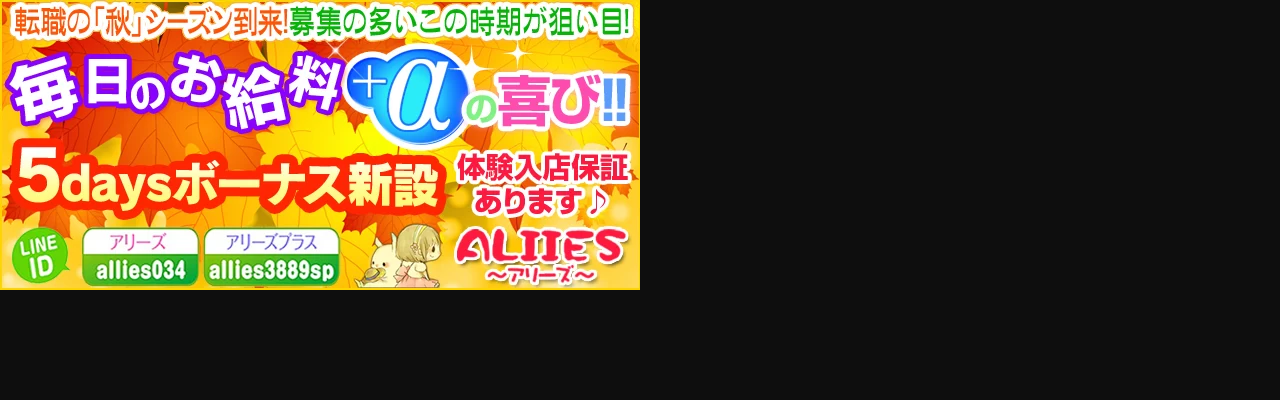

--- FILE ---
content_type: text/html; charset=UTF-8
request_url: https://comachi-baito.com/alice/%E3%82%A2%E3%83%AA%E3%83%BC%E3%82%B9%E3%82%99640_290-2/
body_size: 254
content:
<html style="height: 100%;">
<head>
	<meta name="viewport" content="width=device-width, minimum-scale=0.1">
	<meta name="robots" content="noindex,nofollow">
	<meta name="googlebot" content="noindex,nofollow">
	<title>アリーズ640_290</title>
</head>
<body style="margin: 0px; height: 100%; background-color: rgb(14, 14, 14);">
	<img style="display:block;position:absolute;inset:0;margin:auto;" src="https://comachi-baito.com/wp-content/uploads/2017/03/6c5798019d0e99a9f2421ea7f88af482-1.jpg" />
</body>
</html>
